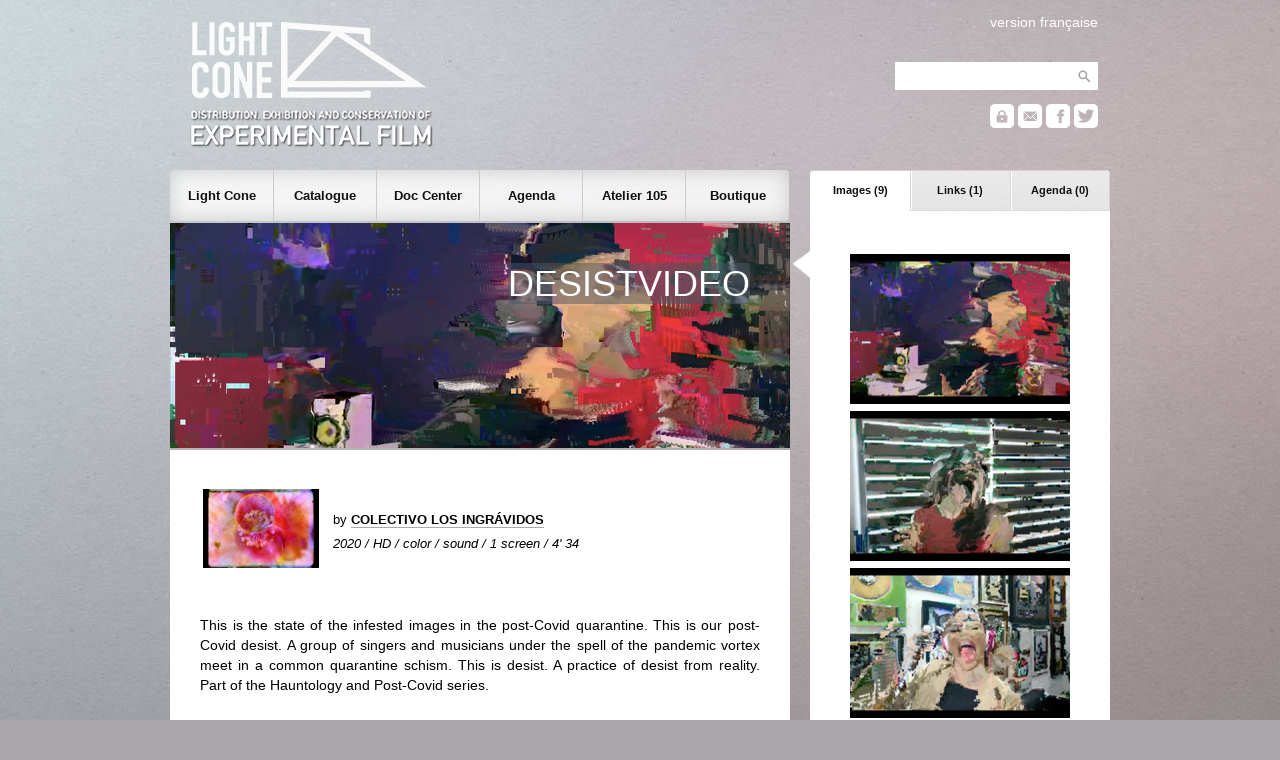

--- FILE ---
content_type: text/html; charset=UTF-8
request_url: https://lightcone.org/en/film-13414-desistvideo
body_size: 5556
content:
<!DOCTYPE html>
<html>
    <head>
        <meta charset="utf-8">
        <title>Light Cone - DESISTVIDEO</title>
        <link rel="stylesheet" type="text/css" href="https://lightcone.org/publicv2/skin/classic/css/main.css">
        <script type="text/javascript" src="https://lightcone.org/lib/jquery/jquery-3.3.1.min.js"></script>
        <script type="text/javascript" src="https://lightcone.org/publicv2/javascript/updateAnnexe.js"></script>
        <script language="Javascript">
            function getFlashObject(movieName) {
                if (window.document[movieName]) {
                    return window.document[movieName];
                }
                if (navigator.appName.indexOf("Microsoft Internet") == -1) {
                    if (document.embeds && document.embeds[movieName])
                        return document.embeds[movieName];
                } else {
                    return document.getElementById(movieName);
                }
            }
            function play(index) {
                var flash = getFlashObject("monFlash");
                flash.SetVariable("player:jsPlay", index);
            }
            function pause() {
                var flash = getFlashObject("monFlash");
                flash.SetVariable("player:jsPause", "");
            }
            function stop() {
                var flash = getFlashObject("monFlash");
                flash.SetVariable("player:jsStop", "");
            }
            function next() {
                var flash = getFlashObject("monFlash");
                flash.SetVariable("player:jsNext", "");
            }
            function previous() {
                var flash = getFlashObject("monFlash");
                flash.SetVariable("player:jsPrevious", "");
            }
            function mute() {
                var flash = getFlashObject("monFlash");
                flash.SetVariable("player:jsVolume", "0");
            }
            function volume(n) {
                var flash = getFlashObject("monFlash");
                flash.SetVariable("player:jsVolume", n);
            }

            function getXhr(){
                var xhr = null;
                if(window.XMLHttpRequest) // Firefox et autres
                   xhr = new XMLHttpRequest();
                else if(window.ActiveXObject){ // Internet Explorer
                   try {
                        xhr = new ActiveXObject("Msxml2.XMLHTTP");
                    } catch (e) {
                        xhr = new ActiveXObject("Microsoft.XMLHTTP");
                    }
                }
                else { // XMLHttpRequest non supporté par le navigateur
                   alert("Votre navigateur ne supporte pas les objets XMLHTTPRequest");
                   xhr = false;
                }
                return xhr
            }

            function ajax_copie(){
                var xhr = getXhr()
                xhr.onreadystatechange = function(){
                    // On ne fait quelque chose que si on a tout reçu et que le serveur est ok
                    if(xhr.readyState == 4 && xhr.status == 200){
                        var affich_list=xhr.responseText;
                        obj = document.getElementById('afficher_contenu_panier');
                        obj.innerHTML = affich_list;
                    }
                    else{

                    }
                }
                xhr.open('POST','https://lightcone.org/publicv2/boutique/ajouter_article.php',true);
                        xhr.setRequestHeader('Content-Type', 'application/x-www-form-urlencoded');
                // data="type=o&id=6612&nb=1";
                data="type=o&id=46&nb=1";
                xhr.send(data);
            }

            function ajouter_copie(){

                ajax_copie();
            // nb_article = document.getElementById('quantite').value;

            // if (nb_article>0  && isNumeric(nb_article)){

                // document.getElementById('tr_quantite').style.display='none';
                // if(navigator.appName == "Microsoft Internet Explorer"){
                //     document.getElementById('ajout_ok_tr').style.display='inline';
                // }
                // else{
                //     document.getElementById('ajout_ok_tr').style.display='table-row';
                // }
                // document.getElementById('ajout_ok_div').innerHTML= '<font color=\"yellowgreen\">'+nb_article+'&nbsp;article(s)&nbsp;ajouté(s)</font>';
                // ajax_article(nb_article);
            // }
            // else{
            //     alert("Veuillez selectionner un nombre d'article !");
            // }
        }
        </script>
        <link rel="apple-touch-icon" sizes="180x180" href="../static/favicon/apple-touch-icon.png">
<link rel="icon" type="image/png" sizes="32x32" href="../static/favicon/favicon-32x32.png">
<link rel="icon" type="image/png" sizes="16x16" href="../static/favicon/favicon-16x16.png">
<link rel="manifest" href="../static/favicon/site.webmanifest">
<link rel="mask-icon" href="../static/favicon/safari-pinned-tab.svg" color="#5bbad5">
<meta name="msapplication-TileColor" content="#2b5797">
<meta name="theme-color" content="#ffffff">
    </head>
    <body>
        <script type="text/javascript">

  var _gaq = _gaq || [];
  _gaq.push(['_setAccount', 'UA-2198750-1']);
  _gaq.push(['_setDomainName', 'lightcone.org']);
  _gaq.push(['_trackPageview']);

  (function() {
    var ga = document.createElement('script'); ga.type = 'text/javascript'; ga.async = true;
    ga.src = ('https:' == document.location.protocol ? 'https://ssl' : 'http://www') + '.google-analytics.com/ga.js';
    var s = document.getElementsByTagName('script')[0]; s.parentNode.insertBefore(ga, s);
  })();

</script><div id="header">
    <div id="header_search">
        <div id="header_translation">
                            <a href="/fr/film-13414-desistvideo">version française</a>        </div>
        <form style="padding-bottom: 12px;" name="recherche_catalogue" method="post" action="https://lightcone.org/en/catalogue">
            <input type="hidden" name="recherche_catalogue_type" value="saut">
            <input type="text" name="recherche_catalogue_critere_global" value="" maxlength="50"><input type="submit" class="header_searchButton" value="">
        </form>
                <a href="https://lightcone.org/connect" title="personnal account"><div id="header_login"></div></a>
        <a href="https://lightcone.org/en/mailing-list" title="newsletter"><div id="header_mailing"></div></a>
        <a href="https://www.facebook.com/LIGHT-CONE-240397380217" target="blank" title="facebook"><div id="header_facebook"></div></a>
        <a href="https://twitter.com/Light_Cone" target="blank" title="twitter"><div id="header_twitter"></div></a>
    </div>
    <a href="https://lightcone.org/en">
        <div id="header_logo_en"></div>
    </a>
</div>
        <div id="annexe">
                <ul id="annexeTab">
        <li id="annexeTab1" class="on" onClick="updateAnnexe('annexeTab1','https://lightcone.org/publicv2/catalogue/asynch_film_images.php');">
            Images (9)
        </li>
        <li id="annexeTab2" class="off" onClick="updateAnnexe('annexeTab2','https://lightcone.org/publicv2/catalogue/asynch_film_liens.php');">
            Links (1)
        </li>
        <li id="annexeTab3" class="off" onClick="updateAnnexe('annexeTab3','https://lightcone.org/publicv2/catalogue/asynch_film_projections.php');">
            Agenda (0)
        </li>
    </ul>
    <div id="annexeContent">
        <table style="width: 100%;">
            <tr>
            <td style="text-align: center;">
                <img src="../../media/miniatures220x150/28994.jpg">
                            </td>
        </tr>
                <tr>
            <td style="text-align: center;">
                <img src="../../media/miniatures220x150/28995.jpg">
                            </td>
        </tr>
                <tr>
            <td style="text-align: center;">
                <img src="../../media/miniatures220x150/28996.jpg">
                            </td>
        </tr>
                <tr>
            <td style="text-align: center;">
                <img src="../../media/miniatures220x150/28997.jpg">
                            </td>
        </tr>
                <tr>
            <td style="text-align: center;">
                <img src="../../media/miniatures220x150/28998.jpg">
                            </td>
        </tr>
                <tr>
            <td style="text-align: center;">
                <img src="../../media/miniatures220x150/28999.jpg">
                            </td>
        </tr>
                <tr>
            <td style="text-align: center;">
                <img src="../../media/miniatures220x150/29000.jpg">
                            </td>
        </tr>
                <tr>
            <td style="text-align: center;">
                <img src="../../media/miniatures220x150/29001.jpg">
                            </td>
        </tr>
                <tr>
            <td style="text-align: center;">
                <img src="../../media/miniatures220x150/29002.jpg">
                            </td>
        </tr>
        </table>    </div>
            </div>
        <script>
    $(document).ready(function(){

        var height_lightcone = $("#subnav_lightcone").outerHeight();
        var height_catalogue = $("#subnav_catalogue").outerHeight();
        var height_documentation = $("#subnav_documentation").outerHeight();
        var height_agenda = $("#subnav_agenda").outerHeight();
        var height_residence = $("#subnav_residence").outerHeight();
        var height_boutique = $("#subnav_boutique").outerHeight();

        $("#nav_lightcone").click(function(){
            if($("#subnav").hasClass('empty')){
                $("#subnav").css('height', height_lightcone+'px');
                $("#subnav").html($('#subnav_lightcone').html());
                $('#subnav').css('opacity', 0);
                $("#subnav").slideDown('fast');
                $("#bandeau").slideUp('fast');
                $("#subnav").fadeTo(350, 1.00);
            }
            else if(!$("#subnav").hasClass('lightcone')){
                $("#subnav").fadeTo(300, 0.01, function () {
                    $("#subnav").animate({height:height_lightcone+'px'}, 80, function() {
                        $("#subnav").html($('#subnav_lightcone').html());
                        $("#subnav").fadeTo(350, 1.00);
                    });
                });
            }
            $("#subnav_close").removeClass();
            $("#subnav").removeClass();
            $("#subnav").addClass('lightcone');
        });

        $("#nav_catalogue").click(function(){
            if($("#subnav").hasClass('empty')){
                $("#subnav").css('height', height_catalogue+'px');
                $("#subnav").html($('#subnav_catalogue').html());
                $('#subnav').css('opacity', 0);
                $("#subnav").slideDown('fast');
                $("#bandeau").slideUp('fast');
                $("#subnav").fadeTo(350, 1.00);
            }
            else if(!$("#subnav").hasClass('catalogue')){
                $("#subnav").fadeTo(300, 0.01, function () {
                    $("#subnav").animate({height:height_catalogue+'px'}, 80, function() {
                        $("#subnav").html($('#subnav_catalogue').html());
                        $("#subnav").fadeTo(350, 1.00);
                    });
                });
            }
            $("#subnav_close").removeClass();
            $("#subnav").removeClass();
            $("#subnav").addClass('catalogue');
        });

        $("#nav_documentation").click(function(){
            if($("#subnav").hasClass('empty')){
                $("#subnav").css('height', height_documentation+'px');
                $("#subnav").html($('#subnav_documentation').html());
                $('#subnav').css('opacity', 0);
                $("#subnav").slideDown('fast');
                $("#bandeau").slideUp('fast');
                $("#subnav").fadeTo(350, 1.00);
            }
            else if(!$("#subnav").hasClass('documentation')){
                $("#subnav").fadeTo(300, 0.01, function () {
                    $("#subnav").animate({height:height_documentation+'px'}, 80, function() {
                        $("#subnav").html($('#subnav_documentation').html());
                        $("#subnav").fadeTo(350, 1.00);
                    });
                });
            }
            $("#subnav_close").removeClass();
            $("#subnav").removeClass();
            $("#subnav").addClass('documentation');
        });

        $("#nav_agenda").click(function(){
            if($("#subnav").hasClass('empty')){
                $("#subnav").css('height', height_agenda+'px');
                $("#subnav").html($('#subnav_agenda').html());
                $('#subnav').css('opacity', 0);
                $("#subnav").slideDown('fast');
                $("#bandeau").slideUp('fast');
                $("#subnav").fadeTo(350, 1.00);
            }
            else if(!$("#subnav").hasClass('agenda')){
                $("#subnav").fadeTo(250, 0.01, function () {
                    $("#subnav").animate({height:height_agenda+'px'}, 80, function() {
                        $("#subnav").html($('#subnav_agenda').html());
                        $("#subnav").fadeTo(350, 1.00);
                    });
                });
            }
            $("#subnav_close").removeClass();
            $("#subnav").removeClass();
            $("#subnav").addClass('agenda');
        });

        $("#nav_residence").click(function(){
            if($("#subnav").hasClass('empty')){
                $("#subnav").css('height', height_residence+'px');
                $("#subnav").html($('#subnav_residence').html());
                $('#subnav').css('opacity', 0);
                $("#subnav").slideDown('fast');
                $("#bandeau").slideUp('fast');
                $("#subnav").fadeTo(350, 1.00);
            }
            else if(!$("#subnav").hasClass('residence')){
                $("#subnav").fadeTo(250, 0.01, function () {
                    $("#subnav").animate({height:height_residence+'px'}, 80, function() {
                        $("#subnav").html($('#subnav_residence').html());
                        $("#subnav").fadeTo(350, 1.00);
                    });
                });
            }
            $("#subnav_close").removeClass();
            $("#subnav").removeClass();
            $("#subnav").addClass('residence');
        });

        $("#nav_boutique").click(function(){
            if($("#subnav").hasClass('empty')){
                $("#subnav").css('height', height_boutique+'px');
                $("#subnav").html($('#subnav_boutique').html());
                $('#subnav').css('opacity', 0);
                $("#subnav").slideDown('fast');
                $("#bandeau").slideUp('fast');
                $("#subnav").fadeTo(350, 1.00);
            }
            else if(!$("#subnav").hasClass('boutique')){
                $("#subnav").fadeTo(300, 0.01, function () {
                    $("#subnav").animate({height:height_boutique+'px'}, 80, function() {
                        $("#subnav").html($('#subnav_boutique').html());
                        $("#subnav").fadeTo(350, 1.00);
                    });
                });
            }
            $("#subnav_close").removeClass();
            $("#subnav").removeClass();
            $("#subnav").addClass('boutique');
        });

        $("#subnav_close").click(function(){
            $('#subnav_close').addClass('subnav_close_hidden');
            $("#subnav").fadeTo(200, 0.01, function () {
                $("#bandeau").slideDown('fast');
                $("#subnav").slideUp('fast');
                $("#subnav").removeClass();
                $("#subnav").addClass('empty');
                $('#subnav').css('opacity', 0);
            });
        });

    });
</script>
<div id="nav">
    <div id="mainnav">
        <ul>
            <li>
                <span id="nav_lightcone">
                    Light Cone
                </span>
            </li>
            <li>
                <span id="nav_catalogue">
                    Catalogue
                 </span>
            </li>
            <li>
                <span id="nav_documentation">
                    Doc Center                 </span>
            </li>
            <li>
                <span id="nav_agenda">
                    Agenda
                 </span>
            </li>
            <li>
                <span id="nav_residence">
                    Atelier 105
                 </span>
            </li>
            <li>
                <span id="nav_boutique">
                    Boutique
                </span>
            </li>
        </ul>
    </div>
    <div style="background-image: url('https://lightcone.org/publicv2/skin/classic/image/background-subnav.png');">
        <div id="subnav_close" class="subnav_close_hidden"></div>
        <div id="subnav" class="empty"></div>
    </div>
    <div id="subnav_lightcone" class="subnav_hidden">
        <h1>Light Cone</h1>
        <hr>
        tel +33 (0)1 46 59 01 53
        <ul>
            <li>
                <a href="https://lightcone.org/en/about-light-cone">
                    About Light Cone                </a>
            </li>
            <!--<li>
                            </li>-->
            <li>
                <a href="https://lightcone.org/en/general-information">
                    General information                </a>
            </li>
            <li>
                <a href="https://lightcone.org/en/partners">
                    Partners                </a>
            </li>
            <li>
                <a href="https://lightcone.org/en/links">
                    Links                </a>
            </li>
        </ul>
    </div>
    <div id="subnav_catalogue" class="subnav_hidden">
        <h1>Catalogue</h1>
        <hr>
        <ul>
                        <li>
                <a href="https://lightcone.org/en/filmmakers-in-distribution">
                    Filmmakers in distribution                </a>
            </li>
            <li>
                <a href="https://lightcone.org/en/new-acquisitions">
                    New acquisitions                </a>
            <li>
                <a href="https://lightcone.org/en/advanced-search">
                    Advanced search                </a>
            </li>
            <li>
                <a href="https://lightcone.org/en/publication">
                    Publication                </a>
            </li>
            <li>
                <a href="https://lightcone.org/en/new-online-videos">
                    New online videos                </a>
            </li>
            <!--
            <li>
                <a href="https://lightcone.org/en/how-to-depose-a-film">
                    How to depose a film?                </a>
            </li>
            -->
        </ul>
    </div>
    <div id="subnav_documentation" class="subnav_hidden">
        <h1>Documentation</h1>
        <hr><!--
        <div class="subnav_special">
            <img src="../image/documenter/bibliotheque.jpg" class="illustration">
            <h2>Centre de documentation</h2>
            <p>
                Consacré au cinéma expérimental et aux films d'artistes, le Centre de documentation
                Light Cone/Afea est ouvert aux étudiants, aux chercheurs, aux enseignants, aux
                artistes et aux responsables culturels qui mènent un travail de diffusion ou de
                recherche dans le champ de la création artistique.
                <a href="">lire plus</a>
            </p>
        </div>-->
        <ul>
            <li>
                <a href="https://lightcone.org/en/resource-center">
                    Resource center                </a>
            </li>
            <li>
                <a href="https://lightcone.org/en/conditions-of-access">
                    Conditions of access                </a>
            </li>
            <li>
                <a href="https://lightcone.org/en/online-center">
                    Online documentation                </a>
            </li>
        </ul>


         <!-- AGENDA -->



    </div>
    <div id="subnav_agenda" class="subnav_hidden">
        <h1>Agenda</h1>
        <hr>
                <ul>

                            <li>
                    <a href="https://lightcone.org/en/news-942-henry-hills-montage-a-l-image-pres">
                        Scratch Projection: HENRY HILLS: EDITED TO THE FRAME                    </a>
                </li>
                            <li>
                <a href="https://lightcone.org/en/agenda">
                    Screenings this month                </a>
            </li>
            <li>
                <b>&nbsp;Archives :</b>
                <a href="https://lightcone.org/en/scratch-archives-projection-2026">
                    Scratch Projection                </a>
                 |
                <a href="https://lightcone.org/en/scratch-archives-collection-2026">
                    Scratch Collection                </a>
                 |
                <a href="https://lightcone.org/en/scratch-archives-expanded-2026">
                    Scratch Expanded                </a>
                 |
                <a href="https://lightcone.org/en/scratch-archives-focus-2026">
                    Scratch Focus                </a>
                  |
                <a href="https://lightcone.org/en/scratch-archives-dialogues-2026">
                    Scratch Dialogues                  |
                <a href="https://lightcone.org/en/scratch-archives-40ans-2026">
                    40 years of Light Cone                   
                </a>                   
            </li>
            
<!-- Séances Spéciales / LE BAL / Evènements LC Editions -->
            
            <li>

                
                <b></b>
                <a href="https://lightcone.org/en/bal-archives-2023">
                    Light Cone / Le BAL                </a>
                 | 
                <a href="https://lightcone.org/en/scratch-archives-special-2026">
                    Special Screenings                 | 
                <a href="https://lightcone.org/en/scratch-archives-editions-2026">
                    LC Editions events                    
                </a>
            </li>
                </li>
            
            
            <li>
                <a href="https://lightcone.org/en/mailing-list">
                    Mailing list                </a>
            </li>
        </ul>
    </div>
    <div id="subnav_residence" class="subnav_hidden">
        <h1>Atelier 105</h1>
        <hr>
        Post-production residency for video        <ul>
            <li>
                <a href="https://lightcone.org/en/atelier105">
                    Program outline                </a>
            </li>
            <li>
                <a href="https://lightcone.org/en/residencies-means">
                    How to apply                </a>
            </li>
            <li>
                <a href="https://lightcone.org/en/residencies-news">
                    Filmmakers in residence                </a>
            </li>
            <li>
                <a href="https://lightcone.org/en/residencies-laureates">
                    Laureates                </a>
            </li>
            <li>
                <a href="https://lightcone.org/en/residencies-films">
                    Catalogue Atelier 105                </a>
            </li>
        </ul>
    </div>
    <div id="subnav_boutique" class="subnav_hidden">
        <h1>Boutique</h1>
        <hr>
        <ul>
            <li>
                <a href="https://lightcone.org/en/boutique">
                    Online shop                </a>
            </li>
            <li>
                <a href="https://lightcone.org/en/video-releases">
                    Video releases                </a>
            </li>
            <li>
                <a href="https://lightcone.org/en/book-releases">
                    Publications                </a>
            </li>
            <li>
                <a href="https://lightcone.org/en/editions">
                    Light Cone Editions                </a>
            </li>
        </ul>
    </div>
</div>
        <div id="bandeau" style="background: url('https://lightcone.org/media/bandeaux/6180.jpg'); height: 165px;">
    <h1>DESISTVIDEO</h1></div>
        <div id="main">
                        <table class="catalogue">
                <tr>
                                                <td class="catalogue_miniature">
                                <img src="https://lightcone.org/media/miniatures116x79/43472.jpg" border="0">
                            </td>
                                                    <td class="catalogue_data">
                             by                             <a href="https://lightcone.org/en/group-1474-colectivo-los-ingravidos">COLECTIVO LOS INGRÁVIDOS</a>
                                                        <br>
                            <i>2020 / HD / color / sound / 1 screen / 4' 34</i>
                        </td>
                                        </tr>
            </table>
            <br>
            <p>This is the state of the infested images in the post-Covid quarantine. This is our post-Covid desist. A group of singers and musicians under the spell of the pandemic vortex meet in a common quarantine schism. This is desist. A practice of desist from reality. Part of the Hauntology and Post-Covid series.</p>                <h2>
                    1 PRINT IN DISTRIBUTION                </h2>
                                    <br>
                    <table class="copie" style="width: 80%;">
                                                <tr>
                            <th>
                                distribution format                            </th>
                            <td>
                                Digital file on server (FHD)                            </td>
                        </tr>
                                                    <tr>
                                <th>
                                    screen                                </th>
                                <td>
                                    16/9 (single screen)                                </td>
                            </tr>
                                                        <tr>
                                <th>
                                    speed                                </th>
                                <td>
                                    24 fps                                </td>
                            </tr>
                                                        <tr>
                                <th>
                                    sound                                </th>
                                <td>
                                    sound                                </td>
                            </tr>
                                                    <tr>
                            <th>
                                rental fee                            </th>
                            <td>
                                35,00 &euro;                            </td>
                        </tr>
                                            </table>
                            </div>
        <div id="footer">
    <div class="footer_sub">
        <ul>
            <li class="footer_header">Light Cone</li>
            <li>
                <a href="https://lightcone.org/en/about-light-cone">
                    about                </a>
            </li>
            <li>
                <a href="https://lightcone.org/en/general-information">
                    general information                </a>
            </li>
            <li>
                <a href="https://lightcone.org/en/boutique">
                    boutique
                </a>
            </li>
            <li>
                <a href="https://lightcone.org/en/legal-information">
                    legal information                </a>
            </li>
        </ul>
    </div>
    <div class="footer_sub">
        <ul>
            <li class="footer_header">Filmmaker</li>
            <li>
                <a href="https://lightcone.org/en/how-to-deposit-a-film">
                    submissions                </a>
            </li>
            <li>
                <a href="https://lightcone.org/en/general-conditions-of-distribution">
                    general conditions                </a>
            </li>
            <li>
                <a href="https://lightcone.org/connect">
                    login                </a>
            </li>
            <li>
                <a href="https://lightcone.org/en/news-636-services-artistiques-et-techniques">
                    services                </a>
            </li>
            <li>
                <a href="https://lightcone.org/en/call-to-filmmakers">
                    call to filmmakers                </a>
            </li>
        </ul>
    </div>
    <div class="footer_sub">
        <ul>
            <li class="footer_header">Programmer</li>
            <li>
                <a href="https://lightcone.org/en/how-to-rent-a-film">
                    renting films                </a>
            </li>
            <li>
                <a href="https://lightcone.org/en/how-to-project-a-film">
                    projecting a film                </a>
            </li>
            <li>
                <a href="https://lightcone.org/en/16mm-technical-services">
                    technical services                </a>
            </li>
        </ul>
    </div>
    <div class="footer_sub">
        <ul>
            <li class="footer_header">Public</li>
            <li>
                <a href="https://lightcone.org/en/agenda">
                    agenda
                </a>
            </li>
            <li>
                <a href="https://lightcone.org/en/mailing-list">
                    newsletter
                </a>
            </li>
            <li>
                <a href="https://www.facebook.com/LIGHT-CONE-240397380217" target="blank">
                    facebook
                </a>
            </li>
            <li>
                <a href="https://twitter.com/Light_Cone" target="blank">
                    twitter
                </a>
            </li>
        </ul>
    </div>
</div>
        <script>
            function updateStar(personne_id, film_id){
                $.ajax({
                    url: "../publicv2/catalogue/asynch_film_star.php",
                    method: "POST",
                    contentType: "application/x-www-form-urlencoded;charset=utf-8",
                    beforeSend: function(jqXHR) {
                        jqXHR.overrideMimeType("text/html;charset=utf-8");
                    },
                    data: {
                        personne_id : personne_id,
                        film_id : film_id
                    }
                })
                .done(function(result){
                    $( "#starContainer" ).html(result);
                });
            }
        </script>
    </body>
</html>
